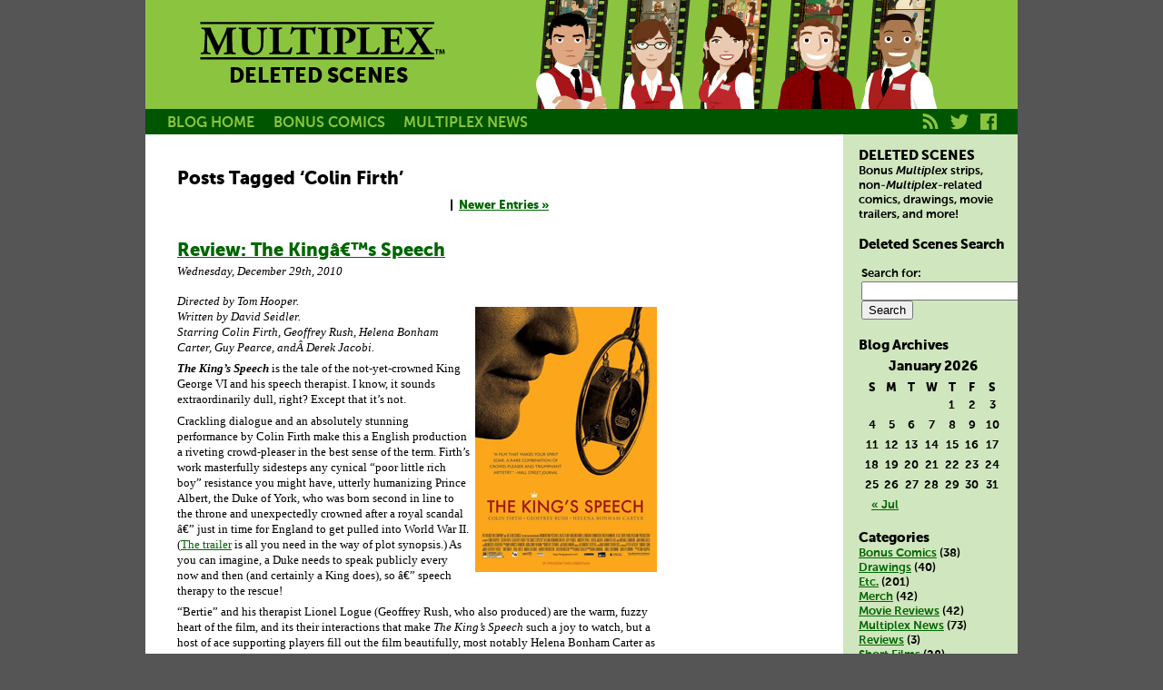

--- FILE ---
content_type: text/html; charset=UTF-8
request_url: http://blog.multiplexcomic.com/tag/colin-firth/page/2/
body_size: 7708
content:

<!DOCTYPE html PUBLIC "-//W3C//DTD XHTML 1.0 Transitional//EN" "http://www.w3.org/TR/xhtml1/DTD/xhtml1-transitional.dtd">
<html xmlns="http://www.w3.org/1999/xhtml" lang="en-US">

<head profile="http://gmpg.org/xfn/11">
<meta http-equiv="Content-Type" content="text/html; charset=UTF-8" />

<! Dynamic Title Tag Optimized for Search Engine Visibility -->
<title>Multiplex: Deleted Scenes &#8212;   Colin Firth</title>


<!-- These two lines call the css files essential for the 960 grid system - DO NOT REMOVE!! -->
<link rel="stylesheet" type="text/css" media="all" href="http://blog.multiplexcomic.com/wp-content/themes/960bc/960bc/css/reset.css" />
<link rel="stylesheet" type="text/css" media="all" href="http://blog.multiplexcomic.com/wp-content/themes/960bc/960bc/css/960.css" />

<link rel="stylesheet" href="http://blog.multiplexcomic.com/wp-content/themes/960bc/960bc/style.css" type="text/css" media="screen" />
<link rel="alternate" type="application/rss+xml" title="Multiplex RSS Feed" href="http://www.multiplexcomic.com/rss" />
<link rel="pingback" href="http://blog.multiplexcomic.com/xmlrpc.php" />

<!-- Conditional comments for IE. Use ie7.css and ie6.css for custom css for Internet Explorer version 7 and 6 if necessary. -->
	<!--[if IE 7]>
	<style type="text/css" media="screen">
		@import url( http://blog.multiplexcomic.com/wp-content/themes/960bc/960bc/ie7.css );
	</style>
	<![endif]-->	
	<!--[if IE 6]>
	<style type="text/css" media="screen">
		@import url( http://blog.multiplexcomic.com/wp-content/themes/960bc/960bc/ie6.css );
	</style>
	<![endif]-->	
	
<!-- uncomment the following style to view the grid as a background image -->
	<!--
	<style type="text/css" media="all">
	.container_12
	{
		background: #fff url(http://blog.multiplexcomic.com/wp-content/themes/960bc/960bc/images/12_col.gif) repeat-y;
	}
	.container_16
	{
		background: #fff url(http://blog.multiplexcomic.com/wp-content/themes/960bc/960bc/images/16_col.gif) repeat-y;
	}
	</style>
	-->
	
	
<link rel='dns-prefetch' href='//s.w.org' />
<link rel="alternate" type="application/rss+xml" title="Multiplex: Deleted Scenes &raquo; Colin Firth Tag Feed" href="http://blog.multiplexcomic.com/tag/colin-firth/feed/" />
		<script type="text/javascript">
			window._wpemojiSettings = {"baseUrl":"https:\/\/s.w.org\/images\/core\/emoji\/2.2.1\/72x72\/","ext":".png","svgUrl":"https:\/\/s.w.org\/images\/core\/emoji\/2.2.1\/svg\/","svgExt":".svg","source":{"concatemoji":"http:\/\/blog.multiplexcomic.com\/wp-includes\/js\/wp-emoji-release.min.js?ver=4.7.29"}};
			!function(t,a,e){var r,n,i,o=a.createElement("canvas"),l=o.getContext&&o.getContext("2d");function c(t){var e=a.createElement("script");e.src=t,e.defer=e.type="text/javascript",a.getElementsByTagName("head")[0].appendChild(e)}for(i=Array("flag","emoji4"),e.supports={everything:!0,everythingExceptFlag:!0},n=0;n<i.length;n++)e.supports[i[n]]=function(t){var e,a=String.fromCharCode;if(!l||!l.fillText)return!1;switch(l.clearRect(0,0,o.width,o.height),l.textBaseline="top",l.font="600 32px Arial",t){case"flag":return(l.fillText(a(55356,56826,55356,56819),0,0),o.toDataURL().length<3e3)?!1:(l.clearRect(0,0,o.width,o.height),l.fillText(a(55356,57331,65039,8205,55356,57096),0,0),e=o.toDataURL(),l.clearRect(0,0,o.width,o.height),l.fillText(a(55356,57331,55356,57096),0,0),e!==o.toDataURL());case"emoji4":return l.fillText(a(55357,56425,55356,57341,8205,55357,56507),0,0),e=o.toDataURL(),l.clearRect(0,0,o.width,o.height),l.fillText(a(55357,56425,55356,57341,55357,56507),0,0),e!==o.toDataURL()}return!1}(i[n]),e.supports.everything=e.supports.everything&&e.supports[i[n]],"flag"!==i[n]&&(e.supports.everythingExceptFlag=e.supports.everythingExceptFlag&&e.supports[i[n]]);e.supports.everythingExceptFlag=e.supports.everythingExceptFlag&&!e.supports.flag,e.DOMReady=!1,e.readyCallback=function(){e.DOMReady=!0},e.supports.everything||(r=function(){e.readyCallback()},a.addEventListener?(a.addEventListener("DOMContentLoaded",r,!1),t.addEventListener("load",r,!1)):(t.attachEvent("onload",r),a.attachEvent("onreadystatechange",function(){"complete"===a.readyState&&e.readyCallback()})),(r=e.source||{}).concatemoji?c(r.concatemoji):r.wpemoji&&r.twemoji&&(c(r.twemoji),c(r.wpemoji)))}(window,document,window._wpemojiSettings);
		</script>
		<style type="text/css">
img.wp-smiley,
img.emoji {
	display: inline !important;
	border: none !important;
	box-shadow: none !important;
	height: 1em !important;
	width: 1em !important;
	margin: 0 .07em !important;
	vertical-align: -0.1em !important;
	background: none !important;
	padding: 0 !important;
}
</style>
<link rel='https://api.w.org/' href='http://blog.multiplexcomic.com/wp-json/' />
<link rel="EditURI" type="application/rsd+xml" title="RSD" href="http://blog.multiplexcomic.com/xmlrpc.php?rsd" />
<link rel="wlwmanifest" type="application/wlwmanifest+xml" href="http://blog.multiplexcomic.com/wp-includes/wlwmanifest.xml" /> 
<meta name="generator" content="WordPress 4.7.29" />
</head>
<body>

<div id="container">	

<div class="header container_10">

	<div class="header_left" class="grid_4">
		<div id="title" style="margin-left: 40px;">
			<div class="glow"><a href="http://www.multiplexcomic.com" title="Multiplex - a comic strip about life at the movies"><img src="http://img.multiplex10.com/mx_logo.svg" alt="Multiplex - a comic strip about life at the movies" style="margin-top: 5px; width: 300px; height: 65px" /></a></div>
			<span class="mx-sans"><span class="bold" style="font-size: 175%;">DELETED SCENES</span>
		</div>
	
	</div>

	<div id="header_right" class="grid_6">
		<div id="rollovers">
		<ul>
<li><a href="http://www.multiplexcomic.com/bio/Jason" class="jason">Jason</a></li>
<li><a href="http://www.multiplexcomic.com/bio/Becky" class="becky">Becky</a></li>
<li><a href="http://www.multiplexcomic.com/bio/Melissa" class="melissa">Melissa</a></li>
<li><a href="http://www.multiplexcomic.com/bio/Kurt" class="kurt">Kurt</a></li>
<li><a href="http://www.multiplexcomic.com/bio/Franklin" class="franklin">Franklin</a></li>
		</ul>
		</div>
	</div>
</div>

	<div id="menuBanner">
			<div id="nav_links">
			<ul id="menu">
				<li class="menuOption">   
				  <a href="http://blog.multiplexcomic.com">BLOG HOME</a>
				</li>  
				<li class="menuOption">   
				  <a href="http://blog.multiplexcomic.com/category/comics/">BONUS COMICS</a>  
				</li>  
				<li class="menuOption">   
				  <a href="http://blog.multiplexcomic.com/category/etc/multiplex-news/">MULTIPLEX NEWS</a>   
				</li>
			</ul>
			</div>
				<div id="web_icons">
			<a href="http://www.multiplex10.com/rss" title="Subscribe to the Multiplex RSS Feed"><svg version="1" id="RSS_icon" xmlns="http://www.w3.org/2000/svg" xmlns:xlink="http://www.w3.org/1999/xlink" x="0px" y="0px"
	 width="28" height="28" viewBox="0 0 28 28" enable-background="new 0 0 28 28" xml:space="preserve">
	<rect fill="#005500" width="28" height="28"><set attributeName="fill" from="#005500" to="#8BC53F" begin="RSS_icon.mouseover" end="RSS_icon.mouseout"/></rect>
 	<path fill="#8BC53F" d="M5.626,14.062c2.103,0,4.1,0.8,5.6,2.318c1.487,1.5,2.3,3.5,2.3,5.612h3.24
		c0-6.163-4.986-11.177-11.112-11.177v3.247H5.626z M5.632,8.309c7.492,0,13.6,6.1,13.6,13.688h3.238
		c0-9.338-7.549-16.934-16.827-16.934v3.246H5.632z M10.112,19.729c0,1.241-1.005,2.248-2.245,2.248
c-1.239,0-2.243-1.007-2.243-2.248c0-1.242,1.004-2.249,2.243-2.249c1.24,0.02,2.233,1.02,2.233,2.249H10.112z">   <set attributeName="fill" from="#8BC53F" to="#070" begin="RSS_icon.mouseover" end="RSS_icon.mouseout"/><set attributeName="fill" from="#8BC53F" to="white" begin="RSS_icon.mousedown" end="RSS_icon.mouseout"/></path>
</svg></a>
			<a href="http://twitter.com/multiplex10" title="Add @multiplex10 at Twitter
for Multiplex updates"><svg version="1.1" id="twitter_icon" xmlns="http://www.w3.org/2000/svg" xmlns:xlink="http://www.w3.org/1999/xlink" x="0px" y="0px" width="28" height="28" viewBox="0 0 28 28" enable-background="new 0 0 28 28" xml:space="preserve">
	<rect fill="#005500" width="28" height="28"><set attributeName="fill" from="#005500" to="#8BC53F" begin="twitter_icon.mouseover" end="twitter_icon.mouseout"/></rect><path fill="#8BC53F" d="M24.181,7.687c-0.749,0.332-1.554,0.557-2.399,0.658c0.862-0.517,1.525-1.336,1.837-2.311
	c-0.807,0.479-1.701,0.826-2.653,1.014c-0.762-0.812-1.848-1.319-3.049-1.319c-2.307,0-4.177,1.87-4.177,4.177
	c0,0.327,0.037,0.646,0.108,0.952c-3.472-0.174-6.55-1.837-8.61-4.365c-0.36,0.617-0.566,1.335-0.566,2.1
	c0,1.449,0.737,2.728,1.858,3.477c-0.685-0.022-1.329-0.21-1.892-0.522c0,0.017,0,0.035,0,0.053c0,2.024,1.44,3.712,3.351,4.096
	c-0.351,0.095-0.72,0.147-1.101,0.147c-0.269,0-0.531-0.026-0.786-0.075c0.532,1.66,2.074,2.867,3.902,2.901
	c-1.43,1.12-3.231,1.788-5.188,1.788c-0.337,0-0.67-0.02-0.996-0.058c1.849,1.185,4.044,1.877,6.403,1.877
	c7.684,0,11.885-6.365,11.885-11.886c0-0.181-0.004-0.361-0.012-0.54C22.912,9.26,23.621,8.524,24.181,7.687z"><set attributeName="fill" from="#8BC53F" to="#070" begin="twitter_icon.mouseover" end="twitter_icon.mouseout"/><set attributeName="fill" from="#8BC53F" to="white" begin="twitter_icon.mousedown" end="twitter_icon.mouseout"/></path>
</svg></a>
			<a href="http://www.facebook.com/Multiplex10" title="Multiplex Facebook Page"><svg version="1" id="facebook_icon" xmlns="http://www.w3.org/2000/svg" xmlns:xlink="http://www.w3.org/1999/xlink" x="0px" y="0px"
	 width="28" height="28" viewBox="0 0 28 28" enable-background="new 0 0 28 28" xml:space="preserve">
	<rect fill="#005500" width="28" height="28"><set attributeName="fill" from="#005500" to="#8BC53F" begin="facebook_icon.mouseover" end="facebook_icon.mouseout"/></rect>
 	<path fill="#8BC53F" d="M22.01 5H5.99C5.45 5 5 5.45 5 5.99v16.01C5 22.56 5.45 23 5.99 23h8.62v-6.97h-2.35v-2.72h2.35V11.31c0-2.33 1.42-3.59 3.49-3.59 0.99 0 1.85 0.07 2.1 0.11v2.43l-1.44 0c-1.13 0-1.35 0.54-1.35 1.32v1.73h2.69l-0.35 2.72h-2.34V23h4.59C22.56 23 23 22.56 23 22.01V5.99C23 5.45 22.56 5 22.01 5z"><set attributeName="fill" from="#8BC53F" to="#070" begin="facebook_icon.mouseover" end="facebook_icon.mouseout"/><set attributeName="fill" from="#8BC53F" to="white" begin="facebook_icon.mousedown" end="facebook_icon.mouseout"/></path>
</svg></a>
		</div>
	</div>	
	<div id="main_column" class="grid_6 alpha">

	<br/>
		
						<h2 class="pagetitle">Posts Tagged &#8216;Colin Firth&#8217;</h2>
 	  

		<div class="navigationTop">
			<div style="text-align: center;"><b>&nbsp;&nbsp;|&nbsp;&nbsp;<a href="http://blog.multiplexcomic.com/tag/colin-firth/" >Newer Entries &raquo;</a></b></div>
		</div><!-- end navigation -->
		
		<!-- This clears all floats -->
		<div class="clear">&nbsp;</div>


				
		<div class="post-537 post type-post status-publish format-standard hentry category-movie-reviews tag-colin-firth tag-comedy tag-drama tag-england tag-four-stars tag-geoffrey-rush tag-helena-bonham-carter tag-the-kings-speech">
				<h1 id="post-537"><a href="http://blog.multiplexcomic.com/2010/12/29/review-the-king%e2%80%99s-speech/" rel="bookmark" title="Permanent Link to Review: The Kingâ€™s Speech">Review: The Kingâ€™s Speech</a></h1>
				<p class="post_date mx italic">Wednesday, December 29th, 2010</p>

				<div class="entry">
					<p><img style="margin-top: 15px; margin-bottom: 15px; margin-left: 5px; margin-right: 5px;" title="kings_speech" src="http://blog.multiplexcomic.com/wp-content/uploads/2010/12/kings_speech.png" alt="" width="200" height="292" align="right" /><img src="http://img.multiplexcomic.com/star-1.jpg" alt="" width="13" height="12" /><img src="http://img.multiplexcomic.com/star-1.jpg" alt="" width="13" height="12" /><img src="http://img.multiplexcomic.com/star-1.jpg" alt="" width="13" height="12" /><img src="http://img.multiplexcomic.com/star-1.jpg" alt="" width="13" height="12" /><img src="http://img.multiplexcomic.com/star-0.jpg" alt="" width="13" height="12" /><br />
<em>Directed by Tom Hooper.<br />
Written by David Seidler.<br />
Starring Colin Firth, Geoffrey Rush, Helena Bonham Carter, Guy Pearce, andÂ Derek Jacobi.</em></p>
<p><strong><em>The King&#8217;s Speech</em></strong> is the tale of the not-yet-crowned King George VI and his speech therapist. I know, it sounds extraordinarily dull, right? Except that it&#8217;s not.</p>
<p>Crackling dialogue and an absolutely stunning performance by Colin Firth make this a English production a riveting crowd-pleaser in the best sense of the term. Firth&#8217;s work masterfully sidesteps any cynical &#8220;poor little rich boy&#8221; resistance you might have, utterly humanizing Prince Albert, the Duke of York, who was born second in line to the throne and unexpectedly crowned after a royal scandal â€” just in time for England to get pulled into World War II. (<a href="http://trailers.apple.com/trailers/weinstein/thekingsspeech/" target="_blank">The trailer</a> is all you need in the way of plot synopsis.) As you can imagine, a Duke needs to speak publicly every now and then (and certainly a King does), so â€” speech therapy to the rescue!</p>
<p>&#8220;Bertie&#8221; and his therapist Lionel Logue (Geoffrey Rush, who also produced) are the warm, fuzzy heart of the film, and its their interactions that make <em>The King&#8217;s Speech</em> such a joy to watch, but a host of ace supporting players fill out the film beautifully, most notably Helena Bonham Carter as Bertie&#8217;s wife.</p>
<p>History buffs may smirk a bit at the seriousness of &#8220;Bertieâ€™s&#8221; stammer; by most of the accounts I could find online, his stammer was never so bad as depicted in the film, and even so, Logue&#8217;s treatment had allowed him to speak publicly without a stammer (or without much of one) within a couple of years. Most of the facts behind the film do, in some loose sense or another, seem to be faithful to the truth, but it is more than a bit exaggerated in the dramatization. It&#8217;s a movie, after all, not a documentary.</p>
<p>Movie buffs will definitely smirk at the slightly too familiar story points: the set-up, treatment, growing friendship, a setback and a falling out, and then, of course, patching things up just before the critical moment (the titular King&#8217;s speech). Whether these are based on real events or simply dramatic inventions, I can&#8217;t say for sure,Â but the strength of the dialogue and the performances make it all ring true, at least for the duration of the film.</p>
<p>The King&#8217;s Speech<em> is rated R for a bit of language (the S-word and the F-bomb are dropped multiple times, mostly in one scene related to the Duke&#8217;s therapy). There is no sex or violence in the film, and even just a bit of implied impropriety. Frankly, it&#8217;s absurd that this film is rated R; it&#8217;s absolutely a family film on every level. If the film isn&#8217;t playing near you yet, it will be soon.</em></p>
				</div><!-- end entry -->

				<p class="postmetadata bold rightmargin">Tags: <a href="http://blog.multiplexcomic.com/tag/colin-firth/" rel="tag">Colin Firth</a>, <a href="http://blog.multiplexcomic.com/tag/comedy/" rel="tag">comedy</a>, <a href="http://blog.multiplexcomic.com/tag/drama/" rel="tag">drama</a>, <a href="http://blog.multiplexcomic.com/tag/england/" rel="tag">England</a>, <a href="http://blog.multiplexcomic.com/tag/four-stars/" rel="tag">four stars</a>, <a href="http://blog.multiplexcomic.com/tag/geoffrey-rush/" rel="tag">Geoffrey Rush</a>, <a href="http://blog.multiplexcomic.com/tag/helena-bonham-carter/" rel="tag">Helena Bonham Carter</a>, <a href="http://blog.multiplexcomic.com/tag/the-kings-speech/" rel="tag">The King's Speech</a><br /> Posted in <a href="http://blog.multiplexcomic.com/category/movie-reviews/" rel="category tag">Movie Reviews</a> |   <span>Comments Off<span class="screen-reader-text"> on Review: The Kingâ€™s Speech</span></span></p>

			</div><!-- end post -->

		
		<div class="navigationBottom">
			<div style="text-align: center;"><b>&nbsp;&nbsp;|&nbsp;&nbsp;<a href="http://blog.multiplexcomic.com/tag/colin-firth/" >Newer Entries &raquo;</a></b></div>
		</div><!-- end navigation -->
		
		<!-- This clears all floats -->
		<div class="clear">&nbsp;</div>

	
	</div><!-- end content -->

	<div id="sidebar_right" class="grid_2">
	
		<ul>
			<li id="text-2" class="widget widget_text"><h3 class="widgettitle">DELETED SCENES</h3>			<div class="textwidget">Bonus <i>Multiplex</i> strips, non-<i>Multiplex</i>-related comics, drawings, movie trailers, and more!</div>
		</li><li id="search-3" class="widget widget_search"><h3 class="widgettitle">Deleted Scenes Search</h3><form role="search" method="get" id="searchform" class="searchform" action="http://blog.multiplexcomic.com/">
				<div>
					<label class="screen-reader-text" for="s">Search for:</label>
					<input type="text" value="" name="s" id="s" />
					<input type="submit" id="searchsubmit" value="Search" />
				</div>
			</form></li><li id="calendar-3" class="widget widget_calendar"><h3 class="widgettitle">Blog Archives</h3><div id="calendar_wrap" class="calendar_wrap"><table id="wp-calendar">
	<caption>January 2026</caption>
	<thead>
	<tr>
		<th scope="col" title="Sunday">S</th>
		<th scope="col" title="Monday">M</th>
		<th scope="col" title="Tuesday">T</th>
		<th scope="col" title="Wednesday">W</th>
		<th scope="col" title="Thursday">T</th>
		<th scope="col" title="Friday">F</th>
		<th scope="col" title="Saturday">S</th>
	</tr>
	</thead>

	<tfoot>
	<tr>
		<td colspan="3" id="prev"><a href="http://blog.multiplexcomic.com/2018/07/">&laquo; Jul</a></td>
		<td class="pad">&nbsp;</td>
		<td colspan="3" id="next" class="pad">&nbsp;</td>
	</tr>
	</tfoot>

	<tbody>
	<tr>
		<td colspan="4" class="pad">&nbsp;</td><td>1</td><td>2</td><td>3</td>
	</tr>
	<tr>
		<td>4</td><td>5</td><td>6</td><td>7</td><td>8</td><td>9</td><td>10</td>
	</tr>
	<tr>
		<td>11</td><td>12</td><td>13</td><td>14</td><td>15</td><td>16</td><td>17</td>
	</tr>
	<tr>
		<td id="today">18</td><td>19</td><td>20</td><td>21</td><td>22</td><td>23</td><td>24</td>
	</tr>
	<tr>
		<td>25</td><td>26</td><td>27</td><td>28</td><td>29</td><td>30</td><td>31</td>
	</tr>
	</tbody>
	</table></div></li><li id="categories-3" class="widget widget_categories"><h3 class="widgettitle">Categories</h3>		<ul>
	<li class="cat-item cat-item-4"><a href="http://blog.multiplexcomic.com/category/comics/" >Bonus Comics</a> (38)
</li>
	<li class="cat-item cat-item-6"><a href="http://blog.multiplexcomic.com/category/drawings/" >Drawings</a> (40)
</li>
	<li class="cat-item cat-item-7"><a href="http://blog.multiplexcomic.com/category/etc/" >Etc.</a> (201)
</li>
	<li class="cat-item cat-item-539"><a href="http://blog.multiplexcomic.com/category/etc/merchandise/" title="Multiplex merchandise updates">Merch</a> (42)
</li>
	<li class="cat-item cat-item-5"><a href="http://blog.multiplexcomic.com/category/movie-reviews/" title="Movie reviews">Movie Reviews</a> (42)
</li>
	<li class="cat-item cat-item-204"><a href="http://blog.multiplexcomic.com/category/etc/multiplex-news/" title="Multiplex news">Multiplex News</a> (73)
</li>
	<li class="cat-item cat-item-1228"><a href="http://blog.multiplexcomic.com/category/reviews/" >Reviews</a> (3)
</li>
	<li class="cat-item cat-item-134"><a href="http://blog.multiplexcomic.com/category/etc/short-films/" title="Short Films">Short Films</a> (28)
</li>
	<li class="cat-item cat-item-984"><a href="http://blog.multiplexcomic.com/category/etc/site-news/" >Site News</a> (20)
</li>
	<li class="cat-item cat-item-1016"><a href="http://blog.multiplexcomic.com/category/spoiler-zone/" >Spoiler Zone</a> (3)
</li>
	<li class="cat-item cat-item-1173"><a href="http://blog.multiplexcomic.com/category/movie-reviews/the-triple-feature/" >The Triple Feature</a> (7)
</li>
	<li class="cat-item cat-item-128"><a href="http://blog.multiplexcomic.com/category/trailer-watch/" title="Movie trailers">Trailer Watch</a> (235)
</li>
		</ul>
</li>		</ul>

	<br/>
	</div><!-- end sidebar -->
	<div class="clear">&nbsp;</div>
<br style="clear: all;">
<div id="footer" class="container_10" style="margin-top: 5px; padding-top: 10px;">

<div id="sitemap padding">
	<div class="grid_2 padding alpha">				
	<p class="sitemaphead"><a href="/newreaders">New Readers</a><br/><br/></p>
	<p class="sitemaphead"><a href="/book">Comics</a></p>   
	<p class="sitemap"><a href="/book/1">Book 1 (7/05&#8211;11/06)</a></p>
	<p class="sitemap"><a href="/book/2">Book 2 (11/06&#8211;3/08)</a></p>
	<p class="sitemap"><a href="/book/3">Book 3 (3/08&#8211;3/09)</a></p>
	<p class="sitemap"><a href="/book/4">Book 4 (3/09&#8211;3/10)</a></p>
	<p class="sitemap"><a href="/book/5">Book 5 (3/10&#8211;7/11)</a></p>
	<p class="sitemap"><a href="/book/6">Book 6 (7/11&#8211;12/12)</a></p>
	<p class="sitemap"><a href="/book/7">Book 7 (1/13&#8211;5/14)</a></p> 
	<p class="sitemap"><a href="/book/7">Book 8 (5/14&#8211;8/15)</a></p> 
	<p class="sitemap"><a href="/book/7">Book 9 (8/15&#8211;4/17)</a></p> 
	</div>

	<div class="grid_2 padding">
	<p class="sitemaphead"><a href="/cast">Cast</a></p>
	<p class="sitemap"><a href='/cast/1'>Main Cast</a></p>
	<p class="sitemap"><a href='/cast/2'>Multiplex 10 Staff</a></p>
	<p class="sitemap"><a href='/cast/12'>Feature Cinemas</a></p>
	<p class="sitemap"><a href='/cast/6'>Flickhead Video</a></p>
	<p class="sitemap"><a href='/cast/3'>Ex-Multiplexers</a></p>
	<p class="sitemap"><a href='/cast/7'>Customers</a></p>
	</div>

	<div class="grid_2 padding">
	<p class="sitemaphead"><a href="/guest">Bonus Features</a></span></p>   
	<p class="sitemap"><a href="/guest">Guest Strips and<br>Other Comics</a></p>
	<p class="sitemap">&nbsp;&nbsp;&#8226;&nbsp;<a href="/guest/1">Guest Strips by Gordon</a></p>
	<p class="sitemap"> &nbsp;&nbsp;&#8226;&nbsp;<a href="/guest/2"><em>Multiplex</em> Guest Strips</a></p>
	<p class="sitemap">&nbsp;&nbsp;&#8226;&nbsp;<a href="/guest/3"><em>Multiplex</em> Fan Art</a></p>
	<p class="sitemap"><a href="/extras">Extras</a></span></p>
	</div>

	<div class="grid_2 padding omega">
	<p class="sitemaphead"><a href="http://www.multiplexcomic.com/blog/" title="">Deleted Scenes Blog</a><br><br></p>
	<p class="sitemaphead"><a href="https://multiplex10.bigcartel.com/">Store</a></span><br><br></p>
	<p class="sitemaphead"><a href="/about">About</a></span></p>   
	<p class="sitemap"><a href="/about">About <em>Multiplex</em></a></span></p> 
	<p class="sitemap"><a href="/press">Press</a></span></p>
	<p class="sitemap"><a href="mailto:gordon@multiplexcomic.com?subject=%5BMultiplex%5D%20">Contact Gordon</a></p>
	</div>
</div>
<br class="clear">
<div class="control padding">
<em>Multiplex</em> is &#8482; and &copy; 2005&#8211;2017 <a href="http://www.chasesequence.com">Chase Sequence LLC.</a> All rights reserved. All movie posters and stills are &copy; their respective owners.<br />Their appearance in <em>Multiplex</em> does not imply affiliation with, endorsement or sponsorship by, or approval of the copyright holders.<br />Site programmed by <a href="http://www.lmcalpin.com/">Lawrence McAlpin.</a> <a href="/privacy">PRIVACY POLICY</a>
</div>

</div> <!-- #container_10 -->
</div><!-- end wrapper -->
		
		<!-- This clears all floats -->
		<div class="clear">&nbsp;</div>
		
</div><!-- end footer -->
</div>

<script type='text/javascript' src='http://blog.multiplexcomic.com/wp-includes/js/wp-embed.min.js?ver=4.7.29'></script>

</div><!-- end page -->
	
</body>
</html>